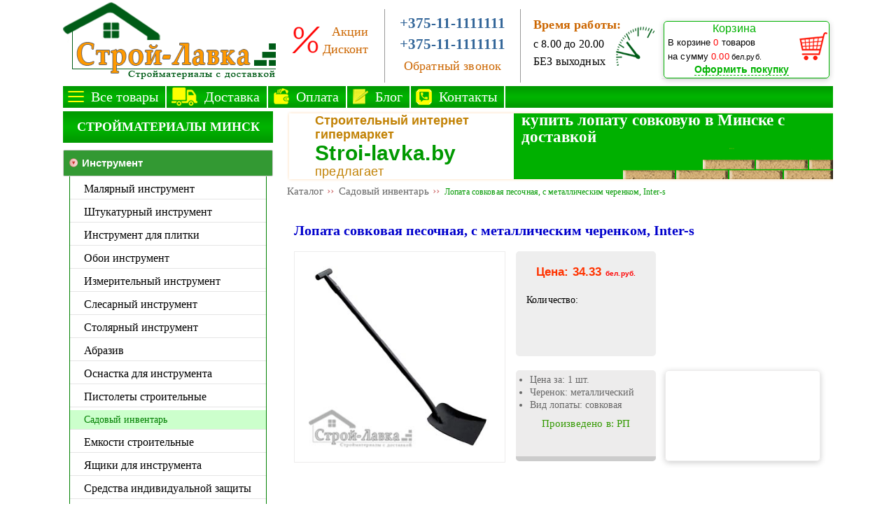

--- FILE ---
content_type: text/html; charset=UTF-8
request_url: http://stroi-lavka.by/stroimaterialy/sadovij-inventar/lopata-sovkovaia-kalenaia.html
body_size: 8853
content:

<!DOCTYPE html PUBLIC "-//W3C//DTD XHTML 1.0 Transitional//EN" "http://www.w3.org/TR/xhtml1/DTD/xhtml1-transitional.dtd">
<html xmlns="http://www.w3.org/1999/xhtml" dir="ltr" lang="ru" xml:lang="ru">
<head>
<meta http-equiv="Content-Type" content="text/html; charset=utf-8" />
<title>Лопата совковая песочная, с металлическим черенком, Inter-s</title>
<meta name="description" content="Лопата совковая предназначена для разбрасывания, накладывания, выкопки, переноски, перекидывания песка, грунта, графия, щебень, мусора, навоза и т.д. Лопата совковая купить которую можно с металлическим черенком в строительном интернет-магазине Строй-лавка с доставкой и удобной оплатой, всегда есть в наличии в нашем магазине. Сайт содержит полное описание лопаты совковой, ее размеры, параметры, свойства, применение, ее назначения, фотографии и отзывы, цены."/>
<meta name="keywords" content=" "/>   
  <meta name="viewport" content="width=device-width, initial-scale=0.5"/>
	<link rel="stylesheet" type="text/css" href="http://stroi-lavka.by/style1.css" />
	<script src="../../slider/js/jquery.js" type="text/javascript"></script>
	<script src="../../slider/js/jquery_cycle.js" type="text/javascript"></script>
	<script src="../../slider/js/jquery_easing.js" type="text/javascript"></script>
    <link type="text/css" href="http://stroi-lavka.by/jcart/css/jcart.css" rel="stylesheet" media="screen, projection" />
	<script type = "text/javascript" src = "http://stroi-lavka.by/jcart/js/jcart.min.js"></script>
    <!-- код отслеживания Google -->	
<script>
  (function(i,s,o,g,r,a,m){i['GoogleAnalyticsObject']=r;i[r]=i[r]||function(){
  (i[r].q=i[r].q||[]).push(arguments)},i[r].l=1*new Date();a=s.createElement(o),
  m=s.getElementsByTagName(o)[0];a.async=1;a.src=g;m.parentNode.insertBefore(a,m)
  })(window,document,'script','https://www.google-analytics.com/analytics.js','ga');

  ga('create', 'UA-89959087-1', 'auto');
  ga('send', 'pageview');

</script>    <!-- код отслеживания Google -->
<!-- Yandex.Metrika counter -->
<script type="text/javascript" >
   (function(m,e,t,r,i,k,a){m[i]=m[i]||function(){(m[i].a=m[i].a||[]).push(arguments)};
   m[i].l=1*new Date();k=e.createElement(t),a=e.getElementsByTagName(t)[0],k.async=1,k.src=r,a.parentNode.insertBefore(k,a)})
   (window, document, "script", "https://mc.yandex.ru/metrika/tag.js", "ym");

   ym(68344681, "init", {
        clickmap:true,
        trackLinks:true,
        accurateTrackBounce:true
   });
</script>
<noscript><div><img src="https://mc.yandex.ru/watch/68344681" style="position:absolute; left:-9999px;" alt="" /></div></noscript>
<!-- /Yandex.Metrika counter -->	
<script>
function chg(id){
if (document.getElementById(id).src.indexOf("ins.png")>0){
document.getElementById(id).src="lopsovkk_i.png"
}else{
document.getElementById(id).src="ins.png"
}
}
</script>

</head>

<body onContextMenu="alert; return false" onDragStart="aler; return false" onCopy="alert; return false">
<div id="containe">
<div class="heade">
<div class="logo"><span class="himg-link" data-link="http://stroi-lavka.by/"><div class="logotip"></div></span></div>
<div class="hcenter">
<div class="hcenter-kontakty">
<div class="hcc-kont1"><span class="promo-link" data-link="http://stroi-lavka.by/promotions.html">Акции</span></div>
<div class="hcc-kont2"><span class="promo-link" data-link="http://stroi-lavka.by/discount.html">Дисконт</span></div>
<img src="http://stroi-lavka.by/imag/hcenter/hc-procent.png" />
</div>
<div class="hcenter-info">
<div class="hcc-info"><span class="pone-link" data-link="tel:+37529" >+375-11-1111111</span></div>
<div class="hcc-info2"><span class="pone-link" data-link="tel:+37529">+375-11-1111111</span></div>
<div class="hcc-info1"><p>Обратный звонок</p></div>
</div>
<div class="hcenter-regim">
<div class="hcc-regim1"><p>Время работы:</p></div>
<div class="hcc-regim2"><p>с 8.00 до 20.00</p></div>
<div class="hcc-regim2"><p>БЕЗ выходных</p></div>
<img src="http://stroi-lavka.by/imag/hcenter/hcentr-vremrab.png" />
</div>
</div>
<div class="hinfo">
<div class="hinfo_bamp"><div id="jcart"><div  id="smallCart">
<div style="display: none;">
        <span class="auch-ssyl" data-link="http://stroi-lavka.by/auth.php?login">Войти в кабинет</span> 
    </div>
</div>
<div class="korkor">
<div class="korkor_bamp"></div>
<div class="korkor_sodsimg">
<div class="kor_soderg">
<div class="korkor_name"><p class="p_kor_name">Корзина</p></div>
<div class="korkor_cart">

<p class="p_kor_cart">В корзине <span style="color: red;">0</span> товаров</p>
</div>
<div class="korkor_cart">
<p class="p_kor_cart">на сумму <span style="color: red;">0.00</span><span class="korkor_spanzen"> бел.руб.</span></p>
</div>
</div>

<div class="korkor_img"><img class="cart_img" src="http://stroi-lavka.by//imag/hinfo/korz10.png" /></div>
<div id="korkor_ssyl">
   <center><span class="ofor-ssyl" data-link="http://stroi-lavka.by/checkout.php" >Оформить покупку</span></center>

</div>
</div>
</div>
<div id="jcart-tooltip"></div>
<script>$('.auch-ssyl').click(function(){window.open($(this).data('link'), '_self');return false;});</script>    
<script>$('.ofor-ssyl').click(function(){window.open($(this).data('link'), '_self');return false;});</script>    
</div>
</div>
</div>
<script>$('.himg-link').click(function(){window.open($(this).data('link'), '_self');return false;});</script>    
<script>$('.promo-link').click(function(){window.open($(this).data('link'), '_self');return false;});</script>    
<script>$('.pone-link').click(function(){window.open($(this).data('link'), '_self');return false;});</script>    
</div>
<div class="verhmenu">
<div id="top_menu">
<div class="top-sammenu">
<div class="punkt-topm1"><span class="topmenu-link" data-link="http://stroi-lavka.by/stroimaterialy/">Все товары</span></div>
<div class="punkt-topm2"><span class="topmenu-link" data-link="http://stroi-lavka.by/dostavka.html">Доставка</span></div>
<div class="punkt-topm3"><span class="topmenu-link" data-link="http://stroi-lavka.by/oplata.html">Оплата</span></div>
<div class="punkt-topm4"><span class="topmenu-link" data-link="http://stroi-lavka.by/article/">Блог</span></div>
<div class="punkt-topm5"><span class="topmenu-link" data-link="http://stroi-lavka.by/kontakty.html">Контакты</span></div>
</div>
</div>
<script>$('.topmenu-link').click(function(){window.open($(this).data('link'), '_self');return false;});</script>    
</div> 
 
 

<div class="baner-ver">


		

<form method="post" action="" class="jcart">
	<input type="hidden" name="my_item_unit" value="купить лопату совковую в Минске с доставкой" />
	<input type="hidden" name="my_item_color" value="Строительный интернет гипермаркет" />
<div class="name_magaz">
<div class="text-nmag"><h3 class="p-text-mag"><a href="http://stroi-lavka.by/">Строительный интернет гипермаркет</a></h3></div>
<div class="text-nmag2"><p class="p-text-mag2">Stroi-lavka.by</p></div>
<div class="text-nmag3"><p class="p-text-mag">предлагает</p></div>
</div>
<div class="name_category">
<div class="text-ncat"><h1 class="ptextncat"> купить лопату совковую в Минске с доставкой</h1></div>
</div>





</form>
</div>
  
<div class="left_menu">
<div class="shap_menu"><a style="letter-spacing:0px;" href="http://stroi-lavka.by" class="pshap_menu"><center>СТРОЙМАТЕРИАЛЫ МИНСК</center></a></div><div class="bamp_menu"></div>
 <ul id="cat-menul">
	<li>
						<span style="color: white;background-color: #339933; box-shadow: 1px 1px 1px rgba(0, 0, 0, .0);moz-box-shadow:1px  1px 1px rgba(0, 0, 0, .0);-webkit-box-shadow: 1px  1px 1px rgba(0, 0, 0, .0);background-image: url('http://stroi-lavka.by/imag/left_menu/h_cat_menu3ak.png');font-weight: bold;" class="menu-link" data-link="http://stroi-lavka.by/stroimaterialy/1/instrument.html">Инструмент</a></span>
			</li>
<li style="height: 3px;margin-top: -13px"></li>
<table>
	<tr><td>
						<a href="http://stroi-lavka.by/stroimaterialy/maliarnyi-instrument">Малярный инструмент</a>
			</td></tr>
	<tr><td>
						<a href="http://stroi-lavka.by/stroimaterialy/shtukaturnyi-instrument/">Штукатурный инструмент</a>
			</td></tr>
	<tr><td>
						<a href="http://stroi-lavka.by/stroimaterialy/instrument-dly-plitki/">Инструмент для плитки</a>
			</td></tr>
	<tr><td>
						<a href="http://stroi-lavka.by/stroimaterialy/oboi-instrument/">Обои инструмент</a>
			</td></tr>
	<tr><td>
						<a href="http://stroi-lavka.by/stroimaterialy/izmeritelnyi-instrument/">Измерительный инструмент</a>
			</td></tr>
	<tr><td>
						<a href="http://stroi-lavka.by/stroimaterialy/slesarnij-instrument/">Слесарный инструмент</a>
			</td></tr>
	<tr><td>
						<a href="http://stroi-lavka.by/stroimaterialy/stoliarnyi-instrument/">Столярный инструмент</a>
			</td></tr>
	<tr><td>
						<a href="http://stroi-lavka.by/stroimaterialy/abraziv/">Абразив</a>
			</td></tr>
	<tr><td>
						<a href="http://stroi-lavka.by/stroimaterialy/osnastka-dlia-instrumenta/">Оснастка для инструмента</a>
			</td></tr>
	<tr><td>
						<a href="http://stroi-lavka.by/stroimaterialy/pistolety-stroitelnye/">Пистолеты строительные</a>
			</td></tr>
	<tr><td>
						<a  style="background-repeat: no-repeat; color: green;padding:5px 0px 5px 20px; font-size: 90%;  background: #ccffcc;box-shadow: none;" class="active" href="http://stroi-lavka.by/stroimaterialy/sadovij-inventar/">Садовый инвентарь</a>
			</td></tr>
	<tr><td>
						<a href="http://stroi-lavka.by/stroimaterialy/emkosti-stroitelnye/">Емкости строительные</a>
			</td></tr>
	<tr><td>
						<a href="http://stroi-lavka.by/stroimaterialy/jashchiki-dlia-instrumenta/">Ящики для инструмента</a>
			</td></tr>
	<tr><td>
						<a href="http://stroi-lavka.by/stroimaterialy/sredstva-individualnoi-zaschity/">Средства индивидуальной защиты</a>
			</td></tr>
	<tr><td>
						<a href="http://stroi-lavka.by/stroimaterialy/elektrody/">Электроды</a>
			</td></tr>
	  </table>  
   
<li>
            <a href="http://stroi-lavka.by/stroimaterialy/1/stroitelnie-smesi.html">Строительные смеси</a>
              <ul>
<li><a href="http://stroi-lavka.by/stroimaterialy/shtukaturka/">Штукатурка</a></li>
<li><a href="http://stroi-lavka.by/stroimaterialy/shpatlevka/">Шпаклевка</a></li>
<li><a href="http://stroi-lavka.by/stroimaterialy/d-shtukaturka/">Декоративная штукатурка</a></li>
<li><a href="http://stroi-lavka.by/stroimaterialy/stiagka/">Стяжка пола</a></li>
<li><a href="http://stroi-lavka.by/stroimaterialy/samonivelir/">Самонивелир</a></li>
<li><a href="http://stroi-lavka.by/stroimaterialy/gidroizoliaciya/">Гидроизоляция</a></li>
<li><a href="http://stroi-lavka.by/stroimaterialy/klei-dlia-plitki/">Клей для плитки</a></li>
<li><a href="http://stroi-lavka.by/stroimaterialy/klei-dlia-gkl/">Клей для гипсокартона</a></li>
<li><a href="http://stroi-lavka.by/stroimaterialy/klei-pm/">Клей для пенопласта и минваты</a></li>
<li><a href="http://stroi-lavka.by/stroimaterialy/kladochnyj-rastvor/">Клей для блоков, кладочный раствор</a></li>
<li><a href="http://stroi-lavka.by/stroimaterialy/rastvor-dlia-kladki-pechi/">Смесь для кладки печей и каминов</a></li>
<li><a href="http://stroi-lavka.by/stroimaterialy/kley-dlia-parketa/">Клей для паркета</a></li>
<li><a href="http://stroi-lavka.by/stroimaterialy/dobavki-v-smesi/">Добавки в смеси</a></li>
<li><a href="http://stroi-lavka.by/stroimaterialy/meshki-dlia-musora/">Мешки для мусора</a></li>
</ul> 
  
   
<li>
        	<span class="menu-link" data-link="http://stroi-lavka.by/stroimaterialy/1/gipsokarton-GVL-komplektuiuschie.html">Гипсокартон, ГВЛ, комплектующие</a></span>
              <ul>
<li><a href="http://stroi-lavka.by/stroimaterialy/gkl/">Гипсокартон</a>
<ul>
<li><a href="http://stroi-lavka.by/stroimaterialy/gkl/gipsokarton-Knauf.html">Гипсокартон Кнауф</a></li>
<li><a href="http://stroi-lavka.by/stroimaterialy/gkl/gipsokarton-Belgips.html">Гипсокартон  БелГипс</a></li>
</ul>
</li>
<li><a href="http://stroi-lavka.by/stroimaterialy/GVL/">ГВЛ (сухая стяжка)</a></li>
<li><a href="http://stroi-lavka.by/stroimaterialy/profil/">Профиль для гипсокартона</a></li>
<li><a href="http://stroi-lavka.by/stroimaterialy/krepezh-dlya-profilya/">Крепеж для профиля</a>
<ul>
<li><a href="http://stroi-lavka.by/stroimaterialy/krepezh-dlya-profilya/podvesy.html">Подвесы для профиля</a></li>
<li><a href="http://stroi-lavka.by/stroimaterialy/krepezh-dlya-profilya/tyagi-podvesa.html">Тяги подвеса</a></li>
<li><a href="http://stroi-lavka.by/stroimaterialy/krepezh-dlya-profilya/soedinitel-profilei-krab.html">Соединители профилей, крабы</a></li>
<li><a href="http://stroi-lavka.by/stroimaterialy/krepezh-dlya-profilya/udliniteli-profilej.html">Удлинители профилей</a></li>
</ul>
</li>
</ul>
 
   
<li>
        	<span class="menu-link" data-link="http://stroi-lavka.by/stroimaterialy/1/krepeg-metizy.html">Крепеж, метизы</a></span>
              <ul>
<li><a href="http://stroi-lavka.by/stroimaterialy/diubelia/">Дюбеля, дюбель-гвозди</a></li>
<li><a href="http://stroi-lavka.by/stroimaterialy/samorezy/">Саморезы</a></li>
</ul> 
 
   
<li>
        	<span class="menu-link" data-link="http://stroi-lavka.by/stroimaterialy/1/majaki-ugolki.html">Уголки, маяки</a></span>
              <ul>
<li><a href="http://stroi-lavka.by/stroimaterialy/ugolki/">Уголки</a></li>
<li><a href="http://stroi-lavka.by/stroimaterialy/mayaki/">Маяки</a></li>
</ul>
   
   
<li>
            <a href="http://stroi-lavka.by/stroimaterialy/gruntovka/">Грунтовка</a>
               
   
<li>
        	<span class="menu-link" data-link="http://stroi-lavka.by/stroimaterialy/1/kraska.html">Краска</a></span>
              <ul>
<li><a href="http://stroi-lavka.by/stroimaterialy/kraska-Sniezka/">Краска Снежка</a></li>
<li><a href="http://stroi-lavka.by/stroimaterialy/kraska-Alpina/">Альпина краска</a></li>
<li><a href="http://stroi-lavka.by/stroimaterialy/kraska-Caparol/">Капарол краска</a></li>
</ul>
  
   
<li>
            <a href="http://stroi-lavka.by/stroimaterialy/1/uteplitel.html">Утеплитель (теплоизоляция)</a>
              <ul>
<li><a href="http://stroi-lavka.by/stroimaterialy/minvata/">Минеральная вата</a>
<ul>
<li><a href="http://stroi-lavka.by/stroimaterialy/minvata/minvata-Paroc.html">Утеплитель Парок</a></li>
<li><a href="http://stroi-lavka.by/stroimaterialy/minvata/uteplitel-Beltep.html">Утеплитель Белтеп</a></li>
<li><a href="http://stroi-lavka.by/stroimaterialy/minvata/uteplitel-Izover.html">Изовер утеплитель </a></li>
<li><a href="http://stroi-lavka.by/stroimaterialy/minvata/uteplitel-Ursa.html">Утеплитель Урса</a></li>
</ul>
</li>
<li><a href="http://stroi-lavka.by/stroimaterialy/penoplast/">Пенопласт</a></li>
<li><a href="http://stroi-lavka.by/stroimaterialy/penopolistirol/">Пенополистирол экструдированный</a></li>
<li><a href="http://stroi-lavka.by/stroimaterialy/penopleks/">Пеноплекс</a></li>
<li><a href="http://stroi-lavka.by/stroimaterialy/paroizoliaciya/">Пароизоляционная пленка</a></li>
<li><a href="http://stroi-lavka.by/stroimaterialy/gidroizoliacionnaya-plenka/">Гидроизоляционная пленка</a></li>
<li><a href="http://stroi-lavka.by/stroimaterialy/membrana/">Мембрана, мембрана кровельная</a></li>
<li><a href="http://stroi-lavka.by/stroimaterialy/plenka-skotch-lenta/">Пленка, скотч, лента</a></li>
<li><a href="http://stroi-lavka.by/stroimaterialy/setka-fasadnaya/">Сетка фасадная</a></li>
<li><a href="http://stroi-lavka.by/stroimaterialy/diubel-zont/">Дюбель для теплоизоляции (зонтик)</a></li>
<li><a href="http://stroi-lavka.by/stroimaterialy/cokolnaya-planka/">Цокольная планка</a></li>
</ul>
  
   
<li>
            <a href="http://stroi-lavka.by/stroitelnye-materialy/setka-shtukaturnaya-serpyanka/">Сетка штукатурная, серпянка</a>
               
   
<li>
            <a href="http://stroi-lavka.by/stroitelnye-materialy/lenta/">Лента малярная, бумажная, демпферная, скотч, пленка  ...</a>
               
   
<li>
            <a href="http://stroi-lavka.by/stroitelnye-materialy/pautinka/">Стеклохолст паутинка, клей</a>
               
   
<li>
        	<span class="menu-link" data-link="http://stroi-lavka.by/stroimaterialy/1/fuga-pena-silikon-germetik-klei.html">Фуга, пена, силикон, герметик ...</a></span>
              <ul>
<li><a href="http://stroi-lavka.by/stroimaterialy/fuga/">Фуга</a></li>
<li><a href="http://stroi-lavka.by/stroimaterialy/pena/">Пена монтажная</a></li>
<li><a href="http://stroi-lavka.by/stroimaterialy/silikon/">Силикон, герметик</a></li>
<li><a href="http://stroi-lavka.by/stroimaterialy/gidkie-gvozdi/">Монтажный клей, жидкие гвозди</a></li>
</ul>
  
   
<li>
        	<span class="menu-link" data-link="http://stroi-lavka.by/stroimaterialy/1/kirpichi-bloki.html">Кирпич, газосиликатные блоки</a></span>
              <ul>
<li><a href="http://stroi-lavka.by/stroimaterialy/kirpichi/">Кирпич</a></li>
<li><a href="http://stroi-lavka.by/stroimaterialy/bloki/">Газосиликатные блоки</a></li>
</ul>
  
   
<li>
            <a href="http://stroi-lavka.by/stroimaterialy/cement/">Цемент, песок, керамзит, гипс ...</a>
               
   
<li>
        	<span class="menu-link" data-link="http://stroi-lavka.by/stroimaterialy/1/setka-armatura.html">Сетка сварная, арматура</a></span>
              <ul>
<li><a href="http://stroi-lavka.by/stroimaterialy/setka-svarnaja/">Сетка сварная</a></li>
<li><a href="http://stroi-lavka.by/stroimaterialy/armatura/">Арматура</a></li>
</ul>
  
   
<li>
        	<span class="menu-link" data-link="http://stroi-lavka.by/stroimaterialy/1/truba-profilnaia-ugolok.html">Труба профильная, уголок</a></span>
              <ul>
<li><a href="http://stroi-lavka.by/stroimaterialy/truba-profilnaja/">Труба профильная</a></li>
<li><a href="http://stroi-lavka.by/stroimaterialy/ugolok/">Уголок металлический</a></li>
</ul> 
  
   
<li>
        	<span class="menu-link" data-link="http://stroi-lavka.by/stroimaterialy/1/osb3-fanera.html">Фанера, ОСБ</a></span>
              <ul>
<li><a href="http://stroi-lavka.by/stroimaterialy/fanera/">Фанера</a></li>
<li><a href="http://stroi-lavka.by/stroimaterialy/osb/">ОСБ</a></li>
</ul> 
  
   
</ul>
<script>$('.menu-link').click(function(){window.open($(this).data('link'), '_self');return false;});</script>    
 






 




   




<div id="left-info">
<div></div></div>
</div>
<div id="content">
	<form method="post" action="" class="jcart">
	<input type="hidden" name="jcartToken" value="3022e6a9b0fffca26cac9390c9e9e20d" />
	<input type="hidden" name="my_item_id" value="lopsovkk" />
	<input type="hidden" name="my_item_name" value="Лопата совковая песочная, с металлическим черенком, Inter-s" />
	<input type="hidden" name="my_item_ssyl" value="stroimaterialy/sadovij-inventar/lopata-sovkovaia-kalenaia.html" />
	<input type="hidden" name="my_item_price" value="34.33" />
	<input type="hidden" name="my_item_cat" value="lopaty-in" />
	<input type="hidden" name="my_item_discount" value="" />
	<input type="hidden" name="my_item_url" value="http://stroi-lavka.by/stroimaterialy/sadovij-inventar/lopata-sovkovaia-kalenaia.html" />
<div class = "hleb-krosh">

                
                                        <div class="hb-pdiv">
                    <p></p>
                    </div>
                                                                                <div class="hb-div">
                    <span class="hb-link" data-link="/stroimaterialy/">Каталог</span><span>&rsaquo;&rsaquo;</span>
                    </div>
                                                                                    <div class="hb-div">
                    <span class="hb-link" data-link="/stroimaterialy/sadovij-inventar/">Садовый инвентарь</span><span>&rsaquo;&rsaquo;</span>
                    </div>
                                                              <div class="hb-pdiv">
                    <p></p>
                    </div>
                          <div><div><p class="hleb-krosh-tovar">Лопата совковая песочная, с металлическим черенком, Inter-s</p></div></div>
                                                  
        </div>
<script>$('.hb-link').click(function(){window.open($(this).data('link'), '_self');return false;});</script>    
<div id="sam_title"><h2 class="psam_title">Лопата совковая песочная, с металлическим черенком, Inter-s</h2></div>
<div class="sam_foto_i_korz">
<div class="sam_foto_i_korz1">
<div class="sam_foto"><center>
	<!--fancybox-->
				
											<img class="sam_fofto_imga" src="http://stroi-lavka.by/jcart/images/lopaty-in/lopsovkk_0.jpg" alt="Лопата совковая песочная, с металлическим черенком, Inter-s">
				<br>
							
			<!--fancybox end-->
		
	<!--<div class=" clearfix">-->
</center>
</div>
<div id="sam_korz">
<div class="sam_korz_bamp"></div>
<div class="sam_korz_zena">
			<p class="psam_korz_zena">Цена:&nbsp;34.33 <span class="psam_korz_zs">бел.руб.</span></p>
	</div>
<div class="sam_korz_kolvo">
           <div class="sam_korz_kolsl"><p class="psam_korz_kolsl">Количество:</p></div>


</div>

<div class="sam_korz_knop">	 
</div>

</div>
<div id="sam_parametry">
<div class="znachenia">
<div class="sam-znach-bamp"></div>
<div class="sam-znach-param">
<p class="pznachparam">
<ul class="tochka">
<li>Цена за: 1 шт.</li>
<li>Черенок: металлический</li>
<li>Вид лопаты: совковая</li>
</ul>
</p>
</div>
<div class="sam-znach-sdelanov">
<p class="pznach-sdelanov">Произведено в: РП</p>
</div>


</div>
<div class="sam_znachenief"></div>
</div>
</div>

<div id="sam-sopuslug">
<div class="sam_sop_bamp"></div>
</div>

</div>
<div class="sam_bamp"></div>
<div id="sam_social">
<div></div></div>
<div id="sam_title2"><h3 class="psam_title2"></h3></div>
<div class="sam_descripstion">

		<p><p><b>Лопата совковая песочная, с металлическим черенком</b> – это ручной инструмент для выполнения работ с сыпучим материалом и грунтом. Лопата совковая песочная используется в строительных и ремонтных работах, в саду и огороде, в ландшафтном дизайне для переноски, перекидки, выкопки, погрузки грунта, песка, гравия, мусора, для размешивания растворов, для планировки земли и т.д. 
<p>Лопата совковая имеет прямое лезвие, которое изготовлено из высококачественной каленой стали, приваренный к нему металлический черенок, который позволяет работать даже с плотными глинистыми почвами, а также эргономичную т-образную ручку, что делает работу с совковой лопатой удобной и эффективной. 
<center><table >
<tr>
<td><span>Черенок:</span></td>
<td><span>Металлический</span></td>
</tr>
<tr>
<td><span>Вид лопаты:</span></td>
<td><span>совковая</span></td>
</tr>
<tr>
<td><span>Ручка:</span></td>
<td><span>т-образная</span></td>
</tr>
<tr>
<td><p>Применяется для:</p></td>
<td><p>работы с сыпучими материалами</p></td>
</tr>
<tr>
<td><p>Производитель:</p></td>
<td><p>Inter-s</p></td>
</tr>
<tr>
<td><span>Произведено в:</span></td>
<td><span>РП</span></td>
</tr>
</table></center>
</p>
        <p></p>
        
                </div>


	
								
		


</form>
</div> 
<div class="footer">
<div>
<div class="foot-o-magaz">
<p>Информация
<hr style="width: 133px; margin-top: 0px; margin-left: 0px; margin-bottom: 0px;padding-bottom: 0px;color: white;" />
</p>
<span class="foot-link" data-link="http://stroi-lavka.by/o-magazine.html">О магазине</span>
<br /><span class="foot-link" data-link="http://stroi-lavka.by/article/">Блог Строй-Лавки</span>
<br /><span class="foot-link" data-link="http://stroi-lavka.by/kontakty.html">Контакты</span>
</div>
<div class="foot-pokupatel">
<p>Покупателям
<hr style="width: 140px; margin-top: 0px; margin-left: 0px; margin-bottom: 0px;padding-bottom: 0px;color: white;" />
</p>
<span class="foot-link" data-link="http://stroi-lavka.by/kak-oformit-zakaz.html">Как оформить заказ?</span>
<br /><span class="foot-link" data-link="http://stroi-lavka.by/dostavka.html">Доставка</span>
<br /><span class="foot-link" data-link="http://stroi-lavka.by/oplata.html">Оплата</span>
<br /><span class="foot-link" data-link="http://stroi-lavka.by/discount.html">Дисконт</span>
<br /><span class="foot-link" data-link="http://stroi-lavka.by/vozvrat-tovara.html">Возврат товара</span>
<br /><span class="foot-link" data-link="http://stroi-lavka.by/promotions.html">Акции магазина</span>
</div>
<div class="foot-uslugi">
<p>Услуги
<hr style="width: 71px; margin-top: 0px; margin-left: 0px; margin-bottom: 0px;padding-bottom: 0px;color: white;" />
</p>
<span class="foot-link" data-link="http://stroi-lavka.by/razgruzka-i-podyem.html">Разгрузка и подъем</span>
<br /><span class="foot-link" data-link="http://stroi-lavka.by/raspil.html">Распил материалов</span>
<br /><span class="foot-link" data-link="http://stroi-lavka.by/vyvoz-stroitelnogo-musora.html">Вывоз мусора</span>
<br /><span class="foot-link" data-link="http://stroi-lavka.by/perevozki.html">Перевозка мебели</span>
</div>
<script>$('.foot-link').click(function(){window.open($(this).data('link'), '_self');return false;});</script>    
<div class="foot-logomagaz">
<div class="foot-logomagaz1">
<p class="ip-moi">
<b><span style="color: #333;">Владелец магазина:</span></b>

<br />Индивидуальный предприниматель

<br />_______ Виктор Викторович

<br />Свидетельство о государственной регистрации ________________

<br />Магазин зарегистрирован ______________________ 
</p>
<img style="margin-top:5px;padding-top: 0px;margin-left: 5px; " src="http://stroi-lavka.by/imag/info/foot-lagotip.png" alt="Строй-Лавка логотип" />

</div>
<div class="foot-logomagaz2">
<img style="float: right;" src="http://stroi-lavka.by/imag/info/vremia-raboty1.png" alt="Магазин Строй-Лавка время работы" />
<div style="margin-top: 9px;" class="foot-vremrab">
<p class="vrem-rab">Время работы:</p>
</div>
<div style="margin-top: 5px;" class="foot-vremrab">
<p class="vrem-rab1">с 8.00 до 20.00</p>
</div>
<div style="border-bottom: 1px solid white;margin-top: 3px; " class="foot-vremrab">
<p class="vrem-rab1">БЕЗ выходных</p>
</div>
<img style="margin-top: 5px;margin-right: -1px; float: right;" src="http://stroi-lavka.by/imag/info/foot-dostavka.png" alt="Магазин Строй-Лавка доставка" />
<div style="margin-top: 3px;" class="foot-vremrab">
<p class="vrem-rab">Доставка:</p>
</div>
<div style="" class="foot-vremrab">
<p class="vrem-rab1">пн-пт. 9.00-21.00</p>
</div>
<div style="border-bottom: 1px solid white;" class="foot-vremrab">
<p class="vrem-rab1">сб. 8.00 - 14.00</p>
</div>
<div style="margin-top: 3px;" class="foot-vremrab">
<p style="text-align: center;" class="vrem-rab">Оплата:</p>
</div>
<div style="padding: 5px;">
<center>
<img style="margin-left: -2px;" src="http://stroi-lavka.by/imag/info/rubli.png" />
<img src="http://stroi-lavka.by/imag/info/belcart.png" />
<img src="http://stroi-lavka.by/imag/info/master-card.png" />
<img style="margin-top: 5px;" src="http://stroi-lavka.by/imag/info/maestro.png" />
<img style="margin-top: 5px;" src="http://stroi-lavka.by/imag/info/visa.png" />
</center>
</div>
</div>
</div>
<div class="foot-samyj-niz">
<p style="text-align: center;color: white;font-size: 20px;margin-bottom: 20px;margin-top: 5px;">
Сайт находится в стадии разработки, купить что-либо или заказать пока не возможно.
</p>
<!--<div class="foot-kontakty">
 <p>
______@stroi-lavka.by

<span class="pone-link" data-link="tel:+37529">+111111111111</span>
<span class="pone-link" data-link="tel:+37533">+111111111111</span>
</p>

</div>
<script>$('.pone-link').click(function(){window.open($(this).data('link'), '_self');return false;});</script>    
<div class="foot-prava">
<p> Все права защищены –  Copyright © Stroi-Lavka.by 2017- 2026</p>
</div>
-->

</div>
</div></div>    
</div>
</body>
</html>